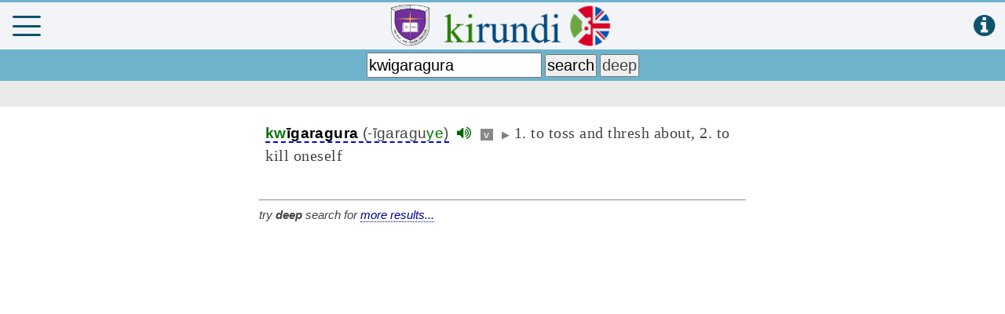

--- FILE ---
content_type: text/html; charset=utf-8
request_url: https://www.google.com/recaptcha/api2/aframe
body_size: 265
content:
<!DOCTYPE HTML><html><head><meta http-equiv="content-type" content="text/html; charset=UTF-8"></head><body><script nonce="Dpz0WrWHQc_7ie-yviy5uQ">/** Anti-fraud and anti-abuse applications only. See google.com/recaptcha */ try{var clients={'sodar':'https://pagead2.googlesyndication.com/pagead/sodar?'};window.addEventListener("message",function(a){try{if(a.source===window.parent){var b=JSON.parse(a.data);var c=clients[b['id']];if(c){var d=document.createElement('img');d.src=c+b['params']+'&rc='+(localStorage.getItem("rc::a")?sessionStorage.getItem("rc::b"):"");window.document.body.appendChild(d);sessionStorage.setItem("rc::e",parseInt(sessionStorage.getItem("rc::e")||0)+1);localStorage.setItem("rc::h",'1768950079629');}}}catch(b){}});window.parent.postMessage("_grecaptcha_ready", "*");}catch(b){}</script></body></html>